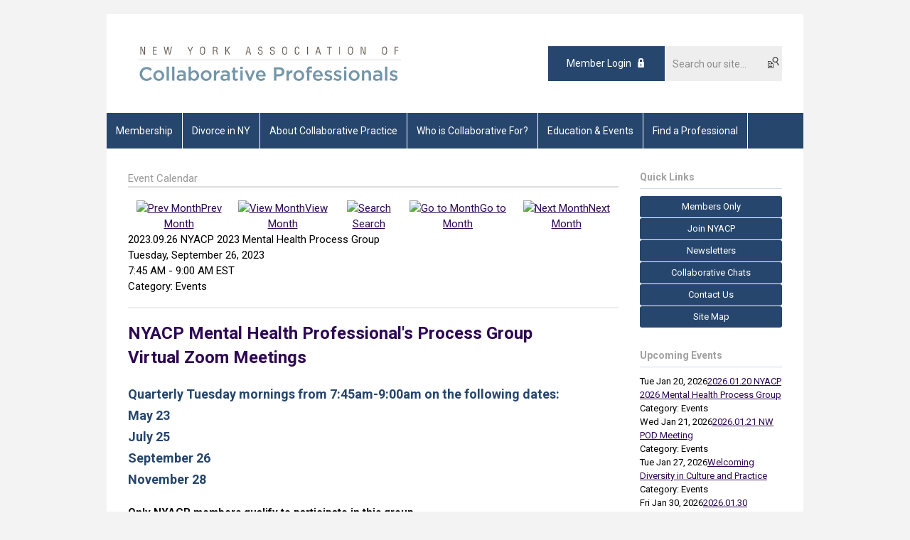

--- FILE ---
content_type: text/html; charset=utf-8
request_url: https://www.nycollaborativeprofessionals.org/index.php?option=com_jevents&task=icalrepeat.detail&evid=1098&Itemid=115&year=2023&month=09&day=26&title=20230926-nyacp-2023-mental-health-process-group&uid=b0e9fc6f41b148e1b176aaa69d32dbd3
body_size: 9506
content:
<!DOCTYPE html PUBLIC "-//W3C//DTD XHTML 1.0 Transitional//EN" "http://www.w3.org/TR/xhtml1/DTD/xhtml1-transitional.dtd">
<html xmlns="http://www.w3.org/1999/xhtml" xml:lang="en-us" lang="en-us" >
<head>

<!-- Google tag (gtag.js) --> <script async src="https://www.googletagmanager.com/gtag/js?id=G-XVYT1SYKX3"></script> <script>  window.dataLayer = window.dataLayer || [];  function gtag(){dataLayer.push(arguments);}  gtag('js', new Date());  gtag('config', 'G-XVYT1SYKX3'); </script>

<link rel="stylesheet" href="https://cdn.icomoon.io/2584/MCFrontEnd/style-cf.css?p279bq">
<link href='https://fonts.googleapis.com/css?family=Roboto:400,700' rel='stylesheet' type='text/css'>
  <meta http-equiv="content-type" content="text/html; charset=utf-8" />
  <meta name="robots" content="nofollow" />
  <meta name="keywords" content="" />
  <meta name="description" content="" />
  <meta name="generator" content="MemberClicks Content Management System" />
  <meta name="viewport" content="width=device-width, initial-scale=1" />
  <title>2023.09.26 NYACP 2023 Mental Health Process Group</title>
  <link href="/templates/buckhead-jt/favicon.ico" rel="shortcut icon" type="image/x-icon" />
  <style type="text/css">
    ::-webkit-input-placeholder {color:inherit; opacity: 0.6}
    :-moz-placeholder {color:inherit;opacity:0.6}
    ::-moz-placeholder {color:inherit;opacity:0.6}
    :-ms-input-placeholder {color:inherit; opacity: 0.6}
  </style>
  <link rel="stylesheet" href="/components/com_jevents/views/default/assets/css/new-jevents.css" type="text/css" />
  <script type="text/javascript" src="https://www.nycollaborativeprofessionals.org/includes/js/jquery.min.js"></script>
  <script type="text/javascript" src="https://www.nycollaborativeprofessionals.org/includes/js/jquery-migrate.min.js"></script>
  <script type="text/javascript">
    (function($){
      jQuery.fn.extend({
        live: function (event, callback) {
          if (this.selector) {
            jQuery(document).on(event, this.selector, callback);
          }
        },
        curCSS : function (element, attrib, val){
          $(element).css(attrib, val);
        }
      })
    })(jQuery);
  </script>
  <script type="text/javascript">jQuery.noConflict();</script>
  <script type="text/javascript" src="https://www.nycollaborativeprofessionals.org/includes/js/jquery-ui-custom-elvn-fr.min.js"></script>
  <script type="text/javascript" src="https://www.nycollaborativeprofessionals.org/includes/js/jQueryUIDialogInclude.js"></script>
  <script type="text/javascript" src="https://www.nycollaborativeprofessionals.org/includes/js/jquery.dataTables.js"></script>
  <script type="text/javascript" src="https://www.nycollaborativeprofessionals.org/includes/js/jquery.tablednd-0.5.js"></script>
  <script type="text/javascript" src="https://www.nycollaborativeprofessionals.org/includes/js/json2.js"></script>
  <script type="text/javascript" src="/ui-v2/js/libs/underscore/underscore.js"></script>
  <link rel="stylesheet" href="https://www.nycollaborativeprofessionals.org/includes/css/themes/base/ui.all.css" type="text/css" />
  <link rel="stylesheet" href="https://www.nycollaborativeprofessionals.org/includes/css/jqueryui.css" type="text/css" />
  <link rel="stylesheet" href="https://www.nycollaborativeprofessionals.org/includes/css/system-messages.css" type="text/css" />
  <script type="text/javascript" src="/plugins/system/mtupgrade/mootools.js"></script>
  <script type="text/javascript" src="/includes/js/joomla.javascript.js"></script>
  <script type="text/javascript" src="/components/com_jevents/assets/js/view_detail.js"></script>
  <script type='text/javascript'>
/*<![CDATA[*/
	var jax_live_site = 'https://www.nycollaborativeprofessionals.org/index.php';
	var jax_site_type = '1.5';
	var jax_token_var = '051ce62e124498a21e77faf66a48d462';
/*]]>*/
</script><script type="text/javascript" src="https://www.nycollaborativeprofessionals.org/plugins/system/pc_includes/ajax_1.3.js"></script>
  <link href="https://www.nycollaborativeprofessionals.org/index.php?option=com_jevents&amp;task=modlatest.rss&amp;format=feed&amp;type=rss&amp;Itemid=115&amp;modid=0"  rel="alternate"  type="application/rss+xml" title="JEvents - RSS 2.0 Feed" />
  <link href="https://www.nycollaborativeprofessionals.org/index.php?option=com_jevents&amp;task=modlatest.rss&amp;format=feed&amp;type=atom&amp;Itemid=115&amp;modid=0"  rel="alternate"  type="application/rss+xml" title="JEvents - Atom Feed" />
  <link rel="stylesheet" href="/media/system/css/modal.css" type="text/css" />
  <script type="text/javascript" src="/media/system/js/modal.js"></script>
  <script type="text/javascript">
      window.addEvent("domready", function() {
          SqueezeBox.initialize({});
          $$("a.modal").each(function(el) {
              el.addEvent("click", function(e) {
                  new Event(e).stop();
                  SqueezeBox.fromElement(el);
              });
          });
      });
  </script>
  <script type="text/javascript">
    jQuery(document).ready(function() {
      var mcios = navigator.userAgent.toLowerCase().match(/(iphone|ipod|ipad)/);
      var supportsTouch = 'ontouchstart' in window || window.navigator.msMaxTouchPoints || navigator.userAgent.toLowerCase().match(/(iemobile)/);
      if (mcios) {
        jQuery('#bkg').addClass('mc-touch mc-ios');
      } else if (supportsTouch) {
        jQuery('#bkg').addClass('mc-touch non-ios');
      } else {
        jQuery('#bkg').addClass('mc-no-touch');
      }
      jQuery('#cToolbarNavList li:has(li)').addClass('parent');
    });
  </script>

<link rel="stylesheet" href="/templates/system/css/general.css" type="text/css"/>
<link rel="stylesheet" href="/jmc-assets/nivo-slider-css/nivo-slider.css" type="text/css" />
<link rel="stylesheet" href="/jmc-assets/nivo-slider-css/nivo-themes/mc01/mc01.css" type="text/css" />
<link rel="stylesheet" href="/jmc-assets/nivo-slider-css/nivo-themes/mc02/mc02.css" type="text/css" />
<link rel="stylesheet" href="/templates/buckhead-jt/css/editor.css" type="text/css" />
<!--[if lte IE 8]>
    <link rel="stylesheet" type="text/css" href="/templates/buckhead-jt/css/ie8.css" />
<![endif]-->
<script type="text/javascript" src="/jmc-assets/global-js/hoverIntent.js"></script>
<script type="text/javascript" src="/jmc-assets/global-js/jquery.nivo.slider.pack.js"></script>

<script type="text/javascript">
jQuery(function(){
    jQuery('.socnets ul > li > a > span').each(function() {
        var socnetText = jQuery(this).text().toLowerCase();
        jQuery(this).addClass('icon-'+socnetText);
        jQuery(this).parent('a').addClass(socnetText);
    });

    jQuery('a#menu-toggle').bind('click', function(){
            jQuery('#bkg').toggleClass('show-mobile');
    });

    jQuery('a#menu-toggle-x').bind('click', function(){
        jQuery('#bkg.show-mobile').toggleClass('show-mobile');
    });

    jQuery('div.site-overlay').bind('click',function(){
        jQuery('body.show-mobile').toggleClass('show-mobile');
    });

});
</script>
<script type="text/javascript">// <![CDATA[
jQuery(window).load(function() {
    jQuery('#slider').nivoSlider({
        effect: 'fade', // Nivo Slider - Specify sets like: 'fold,fade,sliceDown'
        slices: 9, // For slice animations
        boxCols: 9, // For box animations
        boxRows: 3, // For box animations
        animSpeed: 500, // Slide transition speed
        pauseTime: 5000, // How long each slide will show
        startSlide: 0, // Set starting Slide (0 index)
        directionNav: true, // Next & Prev navigation
        directionNavHide: true, // Only show on hover
        controlNav: false, // 1,2,3... navigation
        controlNavThumbs: false, // Use thumbnails for Control Nav
        pauseOnHover: false, // Stop animation while hovering
        manualAdvance: false, // Force manual transitions
        prevText: 'Prev', // Prev directionNav text
        nextText: 'Next', // Next directionNav text
        randomStart: false, // Start on a random slide
        beforeChange: function(){}, // Triggers before a slide transition
        afterChange: function(){}, // Triggers after a slide transition
        slideshowEnd: function(){}, // Triggers after all slides have been shown
        lastSlide: function(){}, // Triggers when last slide is shown
        afterLoad: function(){} // Triggers when slider has loaded
    });
});
// ]]></script>
<meta name="google-site-verification"
content="6RQqyueYHNka5472D-jdRYotO0X-KIQTKkU7rJq_6Ps" />
</head>
<body id="bkg">
    <div id="viewports">
        <div id="phone-landscape"></div>
        <div id="tablet-portrait"></div>
        <div id="tablet-landscape"></div>
    </div>
    <a id="menu-toggle-x" class="icon-menu-x"></a>
    <div class="mobile-menu-top modules-2">
                <div class="login-search-menu">		<div class="moduletable mc-search site-search single-search mc-site-search">
		            <form action="/index.php?option=com_search" method="post" name="mod_search_form" class="mc-site-search-mod">
    <div class="search mc-search site-search single-search mc-site-search">
		<input name="searchword" id="mod_search_searchword" alt="Search" class="inputbox inputbox mc-search site-search single-search mc-site-search" type="text" size="20" value=""  placeholder="Search our site..."  onfocus="this.placeholder = ''" onblur="this.placeholder = 'Search our site...'" /><a href="#" class="test button mc-search site-search single-search mc-site-search">Search</a>	</div>
	<input type="hidden" name="task"   value="search" />
	<input type="hidden" name="option" value="com_search" />
    <input type="hidden" name="051ce62e124498a21e77faf66a48d462" value="1" />
</form>
<script type="text/javascript">
	jQuery('form.mc-site-search-mod').find('a').click(function(e){
		e.preventDefault();
		var mcSiteSearchText = jQuery(this).closest('form.mc-site-search-mod').find('input.inputbox').val();
		if (mcSiteSearchText != ''){
			jQuery(this).closest('form.mc-site-search-mod').submit();
		}
	});
</script>
		</div>
			<div class="moduletable">
		            <a id='mcSimpleLogin' href='login'>Member Login</a>		</div>
	</div>
            </div>
    <div class="mobile-menu"><ul class="menu resp-menu"><li class="parent item162"><span class="separator"><span>Membership</span></span><ul><li class="parent item147"><a href="/about-us"><span>About Us</span></a><ul><li class="item148"><a href="/mission"><span>Mission</span></a></li><li class="item149"><a href="/history"><span>History</span></a></li><li class="item151"><a href="/board-of-directors"><span>Board of Directors</span></a></li><li class="item153"><a href="/in-the-news"><span>In the News</span></a></li></ul></li><li class="item154"><a href="/membership-information-benefits"><span>Membership Information &amp; Benefits</span></a></li><li class="item155"><a href="/requirements-application"><span>Requirements &amp; Application</span></a></li><li class="item191"><a href="/member-mentorship-program"><span>Member Mentorship Program</span></a></li><li class="item188"><a href="/committees-and-work-groups"><span>Committees and Work Groups</span></a></li><li class="item152"><a href="/nyacp-professional-standards"><span>NYACP Professional Standards</span></a></li></ul></li><li class="parent item129"><span class="separator"><span>Divorce in NY</span></span><ul><li class="item130"><a href="/general-overview"><span>General Overview</span></a></li><li class="item132"><a href="/how-to-choose-a-lawyer"><span>How to Choose a Lawyer</span></a></li><li class="item131"><a href="/facts-and-myths"><span>Facts and Myths</span></a></li><li class="item182"><a href="/informational-resources-on-divorce"><span>Informational Resources on Divorce</span></a></li></ul></li><li class="parent item140"><span class="separator"><span>About Collaborative Practice</span></span><ul><li class="item141"><a href="/what-is-collaborative-divorce-"><span>What is Collaborative Divorce?</span></a></li><li class="item142"><a href="/what-is-the-collaborative-divorce-team-"><span>What is the Collaborative Divorce Team?</span></a></li><li class="item143"><a href="/how-to-choose-a-collaborative-professional"><span>How to Choose a Collaborative Professional</span></a></li><li class="item144"><a href="/how-is-collaborative-divorce-different"><span>How is Collaborative Divorce Different</span></a></li></ul></li><li class="parent item133"><span class="separator"><span>Who is Collaborative For?</span></span><ul><li class="item134"><a href="/parents-with-children"><span>Parents with Children</span></a></li><li class="item135"><a href="/couples-who-want-to-preserve-assets"><span>Couples Who Want to Preserve Assets</span></a></li><li class="item136"><a href="/couples-who-want-to-keep-divorce-private"><span>Couples Who Want to Keep Divorce Private</span></a></li><li class="item137"><a href="/couples-who-want-to-move-forward"><span>Couples Who Want to Move Forward</span></a></li><li class="item138"><a href="/people-in-non-family-law-dispute"><span>People in Non-Family Law Dispute</span></a></li><li class="item139"><a href="/lgbtq-community"><span>LGBTQ Community</span></a></li><li class="item145"><a href="/client-stories"><span>Client Stories</span></a></li></ul></li><li class="parent item167"><a href="/education-events"><span>Education &amp;  Events</span></a><ul><li class="item178"><a href="/upcoming-events"><span>Upcoming Events</span></a></li><li class="item177"><a href="/sponsorship-information-gala"><span>Sponsorship Information</span></a></li><li class="item197"><a href="/racial-equity-media-club"><span>Racial Equity Media Club</span></a></li><li class="item192"><a href="/iacp-news"><span>IACP News</span></a></li><li class="item176"><a href="/topic-speaker-bureau"><span>Topic &amp; Speaker Bureau</span></a></li><li class="item171"><a href="/event-photos"><span>Event Photos</span></a></li><li class="item196"><a href="/covid-19-pandemic"><span>COVID-19 Pandemic</span></a></li></ul></li><li class="item168"><a href="/find-a-professional"><span>Find a Professional</span></a></li></ul></div>
    <div class="mobile-menu-bottom"></div>
    <div class="site-container">
        <div class="site-overlay"></div>
                <div id="site-wrap">
            <div id="header">
                <div class="site-width">
                    <div class="mc-logo-link"><a title="" href="/home" target="_self"><img style="margin: 0px 0px 0px 0px;" title="" src="/assets/site/logo.png" alt="" width="398" height="79" align="" /></a></div>
                                        <div class="login-search">		<div class="moduletable mc-search site-search single-search mc-site-search">
		            <form action="/index.php?option=com_search" method="post" name="mod_search_form" class="mc-site-search-mod">
    <div class="search mc-search site-search single-search mc-site-search">
		<input name="searchword" id="mod_search_searchword" alt="Search" class="inputbox inputbox mc-search site-search single-search mc-site-search" type="text" size="20" value=""  placeholder="Search our site..."  onfocus="this.placeholder = ''" onblur="this.placeholder = 'Search our site...'" /><a href="#" class="test button mc-search site-search single-search mc-site-search">Search</a>	</div>
	<input type="hidden" name="task"   value="search" />
	<input type="hidden" name="option" value="com_search" />
    <input type="hidden" name="051ce62e124498a21e77faf66a48d462" value="1" />
</form>
<script type="text/javascript">
	jQuery('form.mc-site-search-mod').find('a').click(function(e){
		e.preventDefault();
		var mcSiteSearchText = jQuery(this).closest('form.mc-site-search-mod').find('input.inputbox').val();
		if (mcSiteSearchText != ''){
			jQuery(this).closest('form.mc-site-search-mod').submit();
		}
	});
</script>
		</div>
			<div class="moduletable">
		            <a id='mcSimpleLogin' href='login'>Member Login</a>		</div>
	</div>
                                        <a id="menu-toggle" class="icon-menu"></a>
                    <div class="clarence"></div>
                </div>
            </div>
            <div id="primary-nav-container">
                <div class="site-width">
                    <div id="primary-menu"><ul class="menu resp-menu"><li class="parent item162"><span class="separator"><span>Membership</span></span><ul><li class="parent item147"><a href="/about-us"><span>About Us</span></a><ul><li class="item148"><a href="/mission"><span>Mission</span></a></li><li class="item149"><a href="/history"><span>History</span></a></li><li class="item151"><a href="/board-of-directors"><span>Board of Directors</span></a></li><li class="item153"><a href="/in-the-news"><span>In the News</span></a></li></ul></li><li class="item154"><a href="/membership-information-benefits"><span>Membership Information &amp; Benefits</span></a></li><li class="item155"><a href="/requirements-application"><span>Requirements &amp; Application</span></a></li><li class="item191"><a href="/member-mentorship-program"><span>Member Mentorship Program</span></a></li><li class="item188"><a href="/committees-and-work-groups"><span>Committees and Work Groups</span></a></li><li class="item152"><a href="/nyacp-professional-standards"><span>NYACP Professional Standards</span></a></li></ul></li><li class="parent item129"><span class="separator"><span>Divorce in NY</span></span><ul><li class="item130"><a href="/general-overview"><span>General Overview</span></a></li><li class="item132"><a href="/how-to-choose-a-lawyer"><span>How to Choose a Lawyer</span></a></li><li class="item131"><a href="/facts-and-myths"><span>Facts and Myths</span></a></li><li class="item182"><a href="/informational-resources-on-divorce"><span>Informational Resources on Divorce</span></a></li></ul></li><li class="parent item140"><span class="separator"><span>About Collaborative Practice</span></span><ul><li class="item141"><a href="/what-is-collaborative-divorce-"><span>What is Collaborative Divorce?</span></a></li><li class="item142"><a href="/what-is-the-collaborative-divorce-team-"><span>What is the Collaborative Divorce Team?</span></a></li><li class="item143"><a href="/how-to-choose-a-collaborative-professional"><span>How to Choose a Collaborative Professional</span></a></li><li class="item144"><a href="/how-is-collaborative-divorce-different"><span>How is Collaborative Divorce Different</span></a></li></ul></li><li class="parent item133"><span class="separator"><span>Who is Collaborative For?</span></span><ul><li class="item134"><a href="/parents-with-children"><span>Parents with Children</span></a></li><li class="item135"><a href="/couples-who-want-to-preserve-assets"><span>Couples Who Want to Preserve Assets</span></a></li><li class="item136"><a href="/couples-who-want-to-keep-divorce-private"><span>Couples Who Want to Keep Divorce Private</span></a></li><li class="item137"><a href="/couples-who-want-to-move-forward"><span>Couples Who Want to Move Forward</span></a></li><li class="item138"><a href="/people-in-non-family-law-dispute"><span>People in Non-Family Law Dispute</span></a></li><li class="item139"><a href="/lgbtq-community"><span>LGBTQ Community</span></a></li><li class="item145"><a href="/client-stories"><span>Client Stories</span></a></li></ul></li><li class="parent item167"><a href="/education-events"><span>Education &amp;  Events</span></a><ul><li class="item178"><a href="/upcoming-events"><span>Upcoming Events</span></a></li><li class="item177"><a href="/sponsorship-information-gala"><span>Sponsorship Information</span></a></li><li class="item197"><a href="/racial-equity-media-club"><span>Racial Equity Media Club</span></a></li><li class="item192"><a href="/iacp-news"><span>IACP News</span></a></li><li class="item176"><a href="/topic-speaker-bureau"><span>Topic &amp; Speaker Bureau</span></a></li><li class="item171"><a href="/event-photos"><span>Event Photos</span></a></li><li class="item196"><a href="/covid-19-pandemic"><span>COVID-19 Pandemic</span></a></li></ul></li><li class="item168"><a href="/find-a-professional"><span>Find a Professional</span></a></li></ul></div>
                </div>
            </div>
                                                <div id="content-wrap" class="r-mid">
                            <div class="site-width">
                    <div id="content-padding">
                        <div id="jmc-message"></div>
                        <div id="component-wrap">
<!-- JEvents v2.2.3 , Copyright © 2006-2012 GWE Systems Ltd, JEvents Project Group, http://www.jevents.net -->
	<div class="componentheading">
		Event Calendar	</div>
<!--
<table class="contentpaneopen jeventpage  jeventslight" id="jevents_header">
	<tr>
	<td class="contentheading" width="100%">
	&nbsp;	</td>
		</tr>
</table>
-->
<table class="jeventpage jeventslight" id="jevents_body">
	<tr>
	<td width="100%">
    	<div class="ev_navigation" style="width:100%">
    		<table  border="0" align="center" >
    			<tr align="center" valign="top">
    	    		    	<td class="arrows"><a href="/index.php?option=com_jevents&amp;task=month.calendar&amp;Itemid=115&amp;year=2023&amp;month=08&amp;day=26" title="Prev Month"><img border='0' src='https://www.nycollaborativeprofessionals.org/includes/images/new-database/events-left-arrow.png' alt='Prev Month'/>Prev Month</a>
</td>
		    	<td class="iconic_td">
    		<div id="ev_icon_monthly" class="nav_bar_cal" ><a href="/index.php?option=com_jevents&amp;task=month.calendar&amp;year=2023&amp;month=09&amp;day=26&amp;Itemid=115" title="See by month">
    			<img src="/includes/images/new-database/month.png" alt="View Month"/>View Month</a>
    		</div>
        </td>
        		<td class="iconic_td">
			<div id="ev_icon_search" class="nav_bar_cal"><a href="/index.php?option=com_jevents&amp;task=search.form&amp;year=2023&amp;month=09&amp;day=26&amp;Itemid=115" title="Search">
				<img src="/includes/images/new-database/search.png" alt="Search" />Search</a>
			</div>
        </td>
        		<td class="iconic_td">
			<div id="ev_icon_jumpto" class="nav_bar_cal"><a href="#" onclick="jtdisp = document.getElementById('jumpto').style.display;document.getElementById('jumpto').style.display=(jtdisp=='none')?'block':'none';return false;" title="Jump to month">
				<img src="/includes/images/new-database/jump.png" alt="Go to Month" />Go to Month</a>
			</div>
        </td>
            	<td class="arrows"><a href="/index.php?option=com_jevents&amp;task=month.calendar&amp;Itemid=115&amp;year=2023&amp;month=10&amp;day=26" title="Next Month"><img border='0' src='https://www.nycollaborativeprofessionals.org/includes/images/new-database/events-right-arrow.png' alt='Next Month'/>Next Month</a>
</td>
		                </tr>
    			<!--
					<tr class="icon_labels" align="center" valign="top">
    					        		<td colspan="1"></td>
	        		    				    				<td>See by month</td>    				    				    				<td>Search</td>    				<td>Jump to month</td>    					        		<td colspan="1"></td>
	        		                </tr>
							-->
                		<tr align="center" valign="top">
				    	<td colspan="5" align="center" valign="top">
	    		    	<div id="jumpto"  style="display:none">
			<form name="BarNav" action="/index.php?option=com_jevents&amp;Itemid=115" method="get">
				<input type="hidden" name="option" value="com_jevents" />
				<input type="hidden" name="task" value="month.calendar" />
				<select name="month" id="month" style="font-size:10px;"><option value="01" >January</option><option value="02" >February</option><option value="03" >March</option><option value="04" >April</option><option value="05" >May</option><option value="06" >June</option><option value="07" >July</option><option value="08" >August</option><option value="09"  selected="selected">September</option><option value="10" >October</option><option value="11" >November</option><option value="12" >December</option></select><select name="year" id="year" style="font-size:10px;"><option value="2023"  selected="selected">2023</option><option value="2024" >2024</option><option value="2025" >2025</option><option value="2026" >2026</option><option value="2027" >2027</option><option value="2028" >2028</option><option value="2029" >2029</option><option value="2030" >2030</option></select>				<button onclick="submit(this.form)">Go to Month</button>
				<input type="hidden" name="Itemid" value="115" />
			</form>
			</div>
			</td>
	    </tr>
		            </table>
        </div>
		        <!-- <div name="events">  -->

				<div class="mc-event-details-title">2023.09.26 NYACP 2023 Mental Health Process Group</div>
				<div class="mc-event-details">
				  <div class="location-container">
											</div>
					<div class="event-time">
						<div>
							<span class="event-start-date">Tuesday, September 26, 2023</span><span class="event-time-separator">, </span><span class="event-start-time"> 7:45 AM</span><span class="event-time-separator dash"> - </span><span class="event-stop-time"> 9:00 AM EST</span>						</div>
						<div class="event-category">
							Category: Events						</div>
					</div>
					<div style="clear: left;"></div>
					<hr />
					<div>
						<h1>NYACP Mental Health Professional's Process Group<br />Virtual Zoom Meetings</h1>
<h2>Quarterly Tuesday mornings from 7:45am-9:00am on the following dates:<br />May 23<br />July 25<br />September 26<br />November 28</h2>
<p><span style="font-size: 15px;"><strong>Only NYACP members qualify to participate in this group.</strong></span></p>
<p>After years of participating in interdisciplinary pods and support groups, a process group for Family and Child Specialists has been established to talk among ourselves about the work we are doing.  </p>
<p>We see this group as an opportunity to share clinical experiences, obtain help from one another on challenging cases, talk about team dynamics and the diverse functions we undertake on teams, and have an opportunity to get to know each other and learn about the professional work we are each doing.</p>
<p>We know that schedules are varied and often filled, nevertheless we hope you will be able to arrange to attend.   The registration link is below, and a Zoom link will be in the registration confirmation email.</p>
<p>If you have any questions, please contact group leaders: <span style="font-size: 15px;">Jeffrey Steiger and Bob Raymond.</span></p>
<h6><span style="font-size: 15px;"><a title="" href="https://nyacp.memberclicks.net/index.php?option=com_mcform&amp;view=ngforms&amp;id=2151161" target="_blank">Registration</a></span></h6>
<p> </p>					</div>
					<hr />
					
					<div>
												<a href="javascript:void(0)" onclick='clickIcalButton()' title="Download as iCal file">Download as iCal file</a>
					</div>

					<div style="position:relative;">
					        <div id="ical_dialog"  style="position:absolute;right:0px;background-color:#dedede;border:solid 1px #000000;width:200px;padding:10px;visibility:hidden;z-index:999;">
        	<div style="width:12px!important;float:right;background-color:#ffffff;;border:solid #000000;border-width:0 0 1px 1px;text-align:center;margin:-10px;">
        		<a href="javascript:void(0)" onclick="closeical()" style="font-weight:bold;text-decoration:none;color:#000000;">x</a>
        	</div>
        	        	<div style="padding:0px;margin:0px;" id="unstyledical">
	        	<a href="/index.php?option=com_jevents&amp;task=icals.icalevent&amp;template=component&amp;evid=1098&amp;Itemid=115" style="text-decoration:none;" title="Export Event">
	        	<img src="https://www.nycollaborativeprofessionals.org/components/com_jevents/assets/images/save_f2.png" style="border:0px;margin-right:1em;height:16px" alt="Export Event"  />Export Event	             </a>
             </div>
        	<div style="padding:0px;margin:0px;display:none" id="styledical">
	        	<a href="/index.php?option=com_jevents&amp;task=icals.icalevent&amp;template=component&amp;evid=1098&amp;Itemid=115&amp;icf=1" style="text-decoration:none;" title="Export Event">
	        	<img src="https://www.nycollaborativeprofessionals.org/components/com_jevents/assets/images/save_f2.png" style="border:0px;margin-right:1em;height:16px" alt="Export Event"  />Export Event	             </a>
             </div>
             			<label><input name="icf" type="checkbox" value="1" onclick="if(this.checked){$('unstyledical').style.display='none';$('styledical').style.display='block';}else {$('styledical').style.display='none';$('unstyledical').style.display='block';}" />Preserve formatting in description (only supported in some calendar applications)</label>
             
        </div>
        					</div>
				</div>
<!--
        <table class="contentpaneopen" border="0">
            <tr class="headingrow">
                <td  width="100%" class="contentheading">2023.09.26 NYACP 2023 Mental Health Process Group</td>
	                	                <td  width="100" class="buttonheading download-ical-file" align="right">
																		<a href="javascript:void(0)" onclick='clickIcalButton()' title="Download as iCal file">
	                        Download as iCal file
	                    </a>
								</td>
								                        <td  width="20" class="buttonheading" align="right">
                        <a href="javascript:void(0)" onclick='clickEditButton()' title="Edit">
                           	<img src="/images/M_images/edit.png" alt="Edit"  />                        </a>
                        </td>
                                    </tr>
            <tr class="dialogs">
                <td align="left" valign="top" colspan="2">
                <div style="position:relative;">
                        <div id="ical_dialog"  style="position:absolute;right:0px;background-color:#dedede;border:solid 1px #000000;width:200px;padding:10px;visibility:hidden;z-index:999;">
        	<div style="width:12px!important;float:right;background-color:#ffffff;;border:solid #000000;border-width:0 0 1px 1px;text-align:center;margin:-10px;">
        		<a href="javascript:void(0)" onclick="closeical()" style="font-weight:bold;text-decoration:none;color:#000000;">x</a>
        	</div>
        	        	<div style="padding:0px;margin:0px;" id="unstyledical">
	        	<a href="/index.php?option=com_jevents&amp;task=icals.icalevent&amp;template=component&amp;evid=1098&amp;Itemid=115" style="text-decoration:none;" title="Export Event">
	        	<img src="https://www.nycollaborativeprofessionals.org/components/com_jevents/assets/images/save_f2.png" style="border:0px;margin-right:1em;height:16px" alt="Export Event"  />Export Event	             </a>
             </div>
        	<div style="padding:0px;margin:0px;display:none" id="styledical">
	        	<a href="/index.php?option=com_jevents&amp;task=icals.icalevent&amp;template=component&amp;evid=1098&amp;Itemid=115&amp;icf=1" style="text-decoration:none;" title="Export Event">
	        	<img src="https://www.nycollaborativeprofessionals.org/components/com_jevents/assets/images/save_f2.png" style="border:0px;margin-right:1em;height:16px" alt="Export Event"  />Export Event	             </a>
             </div>
             			<label><input name="icf" type="checkbox" value="1" onclick="if(this.checked){$('unstyledical').style.display='none';$('styledical').style.display='block';}else {$('styledical').style.display='none';$('unstyledical').style.display='block';}" />Preserve formatting in description (only supported in some calendar applications)</label>
             
        </div>
                        </div>
                </td>
                <td align="left" valign="top" colspan="2">
                <div style="position:relative;">
                                </div>
                </td>
            </tr>
            <tr>
                <td align="left" valign="top" colspan="4">
                    <table width="100%" border="0">
                        <tr>
                            <td/>                        </tr>
                    </table>
                </td>
            </tr>
            <tr align="left" valign="top">
                <td colspan="4"><h1>NYACP Mental Health Professional's Process Group<br />Virtual Zoom Meetings</h1>
<h2>Quarterly Tuesday mornings from 7:45am-9:00am on the following dates:<br />May 23<br />July 25<br />September 26<br />November 28</h2>
<p><span style="font-size: 15px;"><strong>Only NYACP members qualify to participate in this group.</strong></span></p>
<p>After years of participating in interdisciplinary pods and support groups, a process group for Family and Child Specialists has been established to talk among ourselves about the work we are doing.  </p>
<p>We see this group as an opportunity to share clinical experiences, obtain help from one another on challenging cases, talk about team dynamics and the diverse functions we undertake on teams, and have an opportunity to get to know each other and learn about the professional work we are each doing.</p>
<p>We know that schedules are varied and often filled, nevertheless we hope you will be able to arrange to attend.   The registration link is below, and a Zoom link will be in the registration confirmation email.</p>
<p>If you have any questions, please contact group leaders: <span style="font-size: 15px;">Jeffrey Steiger and Bob Raymond.</span></p>
<h6><span style="font-size: 15px;"><a title="" href="https://nyacp.memberclicks.net/index.php?option=com_mcform&amp;view=ngforms&amp;id=2151161" target="_blank">Registration</a></span></h6>
<p> </p></td>
            </tr>
                                </table>
-->
        <!--  </div>  -->
        	</td>
	</tr>
</table>
</div>
                    </div>
                                        <div class="login-search side-bar">		<div class="moduletable mc-search site-search single-search mc-site-search">
		            <form action="/index.php?option=com_search" method="post" name="mod_search_form" class="mc-site-search-mod">
    <div class="search mc-search site-search single-search mc-site-search">
		<input name="searchword" id="mod_search_searchword" alt="Search" class="inputbox inputbox mc-search site-search single-search mc-site-search" type="text" size="20" value=""  placeholder="Search our site..."  onfocus="this.placeholder = ''" onblur="this.placeholder = 'Search our site...'" /><a href="#" class="test button mc-search site-search single-search mc-site-search">Search</a>	</div>
	<input type="hidden" name="task"   value="search" />
	<input type="hidden" name="option" value="com_search" />
    <input type="hidden" name="051ce62e124498a21e77faf66a48d462" value="1" />
</form>
<script type="text/javascript">
	jQuery('form.mc-site-search-mod').find('a').click(function(e){
		e.preventDefault();
		var mcSiteSearchText = jQuery(this).closest('form.mc-site-search-mod').find('input.inputbox').val();
		if (mcSiteSearchText != ''){
			jQuery(this).closest('form.mc-site-search-mod').submit();
		}
	});
</script>
		</div>
			<div class="moduletable">
		            <a id='mcSimpleLogin' href='login'>Member Login</a>		</div>
	</div>
                                                            <div id="right-bar" class="side-bar">		<div class="moduletable mc-button-list">
					<h3>Quick Links</h3>
		            <ul class="menu"><li class="item120"><a href="/members-only"><span>Members Only</span></a></li><li class="item119"><a href="/join-nyacp"><span>Join NYACP</span></a></li><li class="item173"><a href="/newsletters"><span>Newsletters</span></a></li><li class="item195"><a href="/collaborative-chats"><span>Collaborative Chats</span></a></li><li class="item150"><a href="/contact-us"><span>Contact Us</span></a></li><li class="item190"><a href="/site-map"><span>Site Map</span></a></li></ul>		</div>
			<div class="moduletable">
					<h3>Upcoming Events</h3>
		            <table class="mod_events_latest_table" width="100%" border="0" cellspacing="0" cellpadding="0" align="center"><tr class="jevrow0"><td class="mod_events_latest_first"><div class="mc-event-listing" style="border-color: #333333 "><span class="mod_events_latest_date">Tue Jan 20, 2026</span><span class="mod_events_latest_content"><a href="/index.php?option=com_jevents&amp;task=icalrepeat.detail&amp;evid=1429&amp;Itemid=115&amp;year=2026&amp;month=01&amp;day=20&amp;title=20260120-nyacp-2026-mental-health-process-group&amp;uid=6bf4216626a805ab441180db8d65d627" >2026.01.20 NYACP 2026 Mental Health Process Group</a></span><div class="event-list-cat">Category: Events</div></div></td></tr>
<tr class="jevrow1"><td class="mod_events_latest"><div class="mc-event-listing" style="border-color: #333333 "><span class="mod_events_latest_date">Wed Jan 21, 2026</span><span class="mod_events_latest_content"><a href="/index.php?option=com_jevents&amp;task=icalrepeat.detail&amp;evid=1435&amp;Itemid=115&amp;year=2026&amp;month=01&amp;day=21&amp;title=20260121-nw-pod-meeting&amp;uid=73ad8244d43bbd77e08b43dc62446725" >2026.01.21 NW POD Meeting</a></span><div class="event-list-cat">Category: Events</div></div></td></tr>
<tr class="jevrow0"><td class="mod_events_latest"><div class="mc-event-listing" style="border-color: #333333 "><span class="mod_events_latest_date">Tue Jan 27, 2026</span><span class="mod_events_latest_content"><a href="/index.php?option=com_jevents&amp;task=icalrepeat.detail&amp;evid=1442&amp;Itemid=115&amp;year=2026&amp;month=01&amp;day=27&amp;title=welcoming-diversity-in-culture-and-practice&amp;uid=a1a9ba0666536c297116b80218850f53" >Welcoming Diversity in Culture and Practice</a></span><div class="event-list-cat">Category: Events</div></div></td></tr>
<tr class="jevrow1"><td class="mod_events_latest"><div class="mc-event-listing" style="border-color: #333333 "><span class="mod_events_latest_date">Fri Jan 30, 2026</span><span class="mod_events_latest_content"><a href="/index.php?option=com_jevents&amp;task=icalrepeat.detail&amp;evid=1424&amp;Itemid=115&amp;year=2026&amp;month=01&amp;day=30&amp;title=20260130-webinar-confidentiality-in-collaborative-teams&amp;uid=afc84e86bbf58e11b3f36dd98e571108" >2026.01.30 Webinar- Confidentiality in Collaborative Teams</a></span><div class="event-list-cat">Category: Events</div></div></td></tr>
<tr class="jevrow0"><td class="mod_events_latest"><div class="mc-event-listing" style="border-color: #333333 "><span class="mod_events_latest_date">Tue Feb 3, 2026</span><span class="mod_events_latest_content"><a href="/index.php?option=com_jevents&amp;task=icalrepeat.detail&amp;evid=1472&amp;Itemid=115&amp;year=2026&amp;month=02&amp;day=03&amp;title=li-pod-meeting&amp;uid=3ef0f8e79a659442ddf53cbeaa71d4f5" >LI POD Meeting</a></span><div class="event-list-cat">Category: Events</div></div></td></tr>
</table>
<h6><a href="/index.php?option=com_jevents&amp;Itemid=115&amp;task=." >View Full Calendar</a></h6>		</div>
			<div class="moduletable">
		            <a class="twitter-timeline" href="https://twitter.com/TheNYACP" data-height="400" data-theme="light">Tweets by TheNYACP</a>
<script charset="utf-8" type="text/javascript" src="https://platform.twitter.com/widgets.js"></script>		</div>
			<div class="moduletable">
					<h3>Member News & Announcements</h3>
		            <p><strong><img style="margin: 0px 10px 0px 0px; width: 30%; float: left;" src="https://nyacp.memberclicks.net/assets/Newsletters/2025/Headshot%20Ellen.png" alt="" />NYACP President’s Message</strong><span style="font-family: arial, helvetica, sans-serif; font-size: 12px;"><br />Ellen Jancko-Baken<br />President</span></p>
<p>Read NYACP President Ellen Jancko-Baken's Fall 2025 message on the state of NYACP. Her latest update is now available — click the link below to view.</p>
<h6 style="margin-bottom: 25px; text-align: center;"><a href="https://nyacp.memberclicks.net/index.php?option=com_content&amp;view=article&amp;id=158:2025-10-nyacp-newsletter-fall-2025&amp;catid=23:newsletters&amp;Itemid=173#Presidentmessage">President's Message</a></h6>
<div class="about-widget" style="margin-top: 10px;">
<h2 style="background-color: #26466d; border-radius: 5px; color: #fff; text-align: center; font-size: 16px; margin-bottom: 10px;"><a href="https://nyacp.memberclicks.net/assets/Newsletters/2025/President%20Message.pdf">About NYACP</a></h2>
<p>The <em>New York Association of Collaborative Professionals</em> is an interdisciplinary association of professionals in the fields of law, mental health and finance that serves as the voice for Collaborative Practice in the Greater New York area. <a title="NYACP - About Us button-link" href="/about-us" target="_self"><em>More</em></a>.</p>
</div>		</div>
	</div>
                                    </div>
                <div class="clarence"></div>
            </div>
                    </div>
        <div id="footer">
            <div class="site-width">
                <div class="footer-info"><p><em>If you are having any difficulty viewing our website, please contact our office.<br /><br /></em></p>
<p>© Copyright
<script type="text/javascript" src="https://edge.fullstory.com/s/fs.js"></script>
<script type="text/javascript" src="https://edge.fullstory.com/s/fs.js"></script>
<script type="text/javascript" src="https://edge.fullstory.com/s/fs.js"></script>
<script type="text/javascript" src="https://edge.fullstory.com/s/fs.js"></script>
<script type="text/javascript" src="https://edge.fullstory.com/s/fs.js"></script>
<script type="text/javascript" src="https://edge.fullstory.com/s/fs.js"></script>
<script type="text/javascript" src="https://edge.fullstory.com/s/fs.js"></script>
<script type="text/javascript" src="https://edge.fullstory.com/s/fs.js"></script>
<script type="text/javascript" src="https://edge.fullstory.com/s/fs.js"></script>
<script type="text/javascript" src="https://edge.fullstory.com/s/fs.js"></script>
<script type="text/javascript">// <![CDATA[
document.write(new Date().getFullYear())
// ]]></script>
NYACP. All rights reserved.<br />The New York Association of Collaborative Professionals<br />230 Washington Avenue Extension, Suite 101<br />Albany,  New York 12203<br /> <br />Phone: 518-313-0420<br />Email: <a href="/cdn-cgi/l/email-protection" class="__cf_email__" data-cfemail="4b242d2d22282e0b2532282427272a2924392a3f223d2e3b39242d2e38382224252a27386524392c">[email&#160;protected]</a><br />Fax: 518-463-8656</p>
<div class="logo-wrapper" style="width: 100%; margin: 25px 0px 20px;"><a title="NYACP logo" href="/home" target="_self"> <img style="margin-top: 0px; margin-bottom: 0px; max-width: 100%; height: auto;" title="Logo of NYACP" src="/assets/site/logo.png" alt="Logo of the New York Association of Collaborative Professionals" width="398" height="79" align="center" /> </a></div>
<div class="ftr-link" style="margin-top: 25px;"><a style="font-size: 14px; color: #b7cfd2; text-decoration: none;" href="https://www.nycollaborativeprofessionals.org/nyacp-professional-standards"> NYACP Professional Standards</a></div>
<div class="ftr-link" style="margin-top: 15px;"><a style="font-size: 14px; color: #b7cfd2; text-decoration: none;" href="https://www.nycollaborativeprofessionals.org/mission">NYACP Mission, Vision and Values</a></div>
<a class="ftr-link-button" style="margin-top: 30px; margin-bottom: 20px; background-color: #8ebbcf; font-size: 16px; color: #ffffff; padding: 10px 40px; border-radius: 25px; display: inline-block; text-shadow: 2px 2px #888888; text-decoration: none;" href="https://www.nycollaborativeprofessionals.org/find-a-professional#/">Find a Professional</a>
<div class="html-sitemap" style="margin-top: 15px; margin-bottom: 30px;"><a style="font-size: 14px; color: #b7cfd2; text-decoration: none;" href="https://www.nycollaborativeprofessionals.org/site-map">Site Map</a>  |  <a style="font-size: 14px; color: #b7cfd2; text-decoration: none;" href="https://www.nycollaborativeprofessionals.org/privacy-policy">Privacy Policy</a>  |  <a style="font-size: 14px; color: #b7cfd2; text-decoration: none;" href="https://www.nycollaborativeprofessionals.org/terms-of-use">Terms of Use</a></div>
<a style="font-size: 12px; color: #b7cfd2; text-decoration: none;" href="https://www.nycollaborativeprofessionals.org/terms-of-use#aa-notice">Attorney Advertising</a></div>
                <div class="socnets"><ul class="menu" id="socnets"><li class="item110"><a href="https://www.facebook.com/NYAssociationofCollaborativeProfessionals/" target="_blank"><span>Facebook</span></a></li><li class="item111"><a href="https://twitter.com/TheNYACP" target="_blank"><span>Twitter</span></a></li><li class="item128"><a href="https://www.linkedin.com/company/nyacp/" target="_blank"><span>LinkedIn</span></a></li><li class="item199"><a href="https://www.instagram.com/nyacp_official/"><span>Instagram</span></a></li></ul></div>
                <a id="RTT" href="#">Back to top <span class="icon-arrow-up"></span></a>
                <div class="clarence"></div>
                <div id="pbmc-wrap">
                    <a id="pbmc" title="powered by MemberClicks" href="http://www.memberclicks.com/">powered by 
                        <span class="icon-mc-logomark"></span>
                        <span class="icon-mc-wordmark"></span>
                        <span class="mc-brand-container">MemberClicks</span>
                    </a>
                </div>
                <div class="clarence"></div>
            </div>
        </div>
    </div>
    <script data-cfasync="false" src="/cdn-cgi/scripts/5c5dd728/cloudflare-static/email-decode.min.js"></script><script type="text/javascript" src="/jmc-assets/global-js/mc-respond-v2.1.js"></script>
     <!-- inject global template body code -->
    
			<script type="text/javascript">
			document.write(unescape("%3Cscript src='https://ssl.google-analytics.com/ga.js' type='text/javascript'%3E%3C/script%3E"));
			</script>
			<script type="text/javascript">
			try {
			var pageTracker = _gat._getTracker("UA-157839467-1");
			pageTracker._trackPageview();
			} catch(err) {}</script>
			</body>
</html>